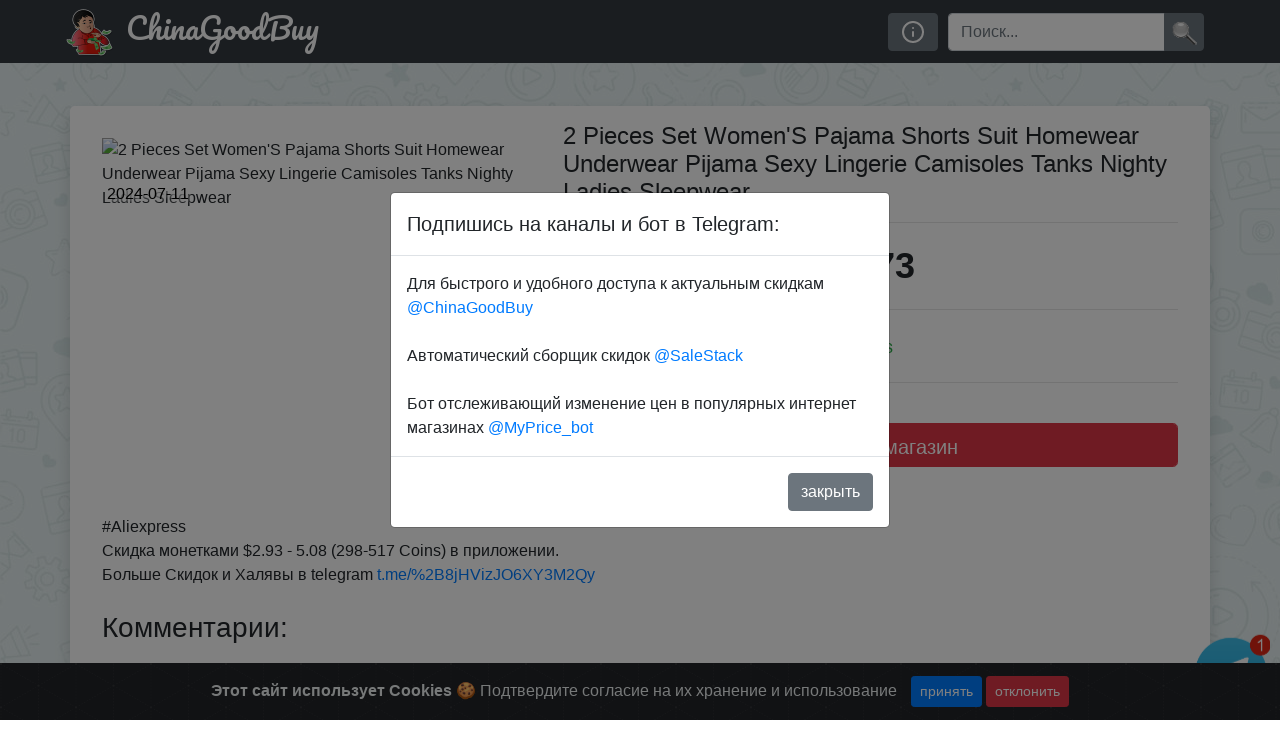

--- FILE ---
content_type: text/html; charset=UTF-8
request_url: https://chinagb.ru/post/157080
body_size: 5925
content:
<!doctype html>
<html lang="ru">
<head>

  <meta charset="utf-8">
  <meta name="viewport" content="width=device-width, initial-scale=1, shrink-to-fit=no">
  <meta http-equiv="x-ua-compatible" content="ie=edge">
  <title>Акция на  2 Pieces Set Women'S Pajama Shorts Suit Homewear Underwear Pijama Sexy Lingerie Camisoles Tanks Nighty Ladies Sleepwear </title>
  <description>Купить:   2 Pieces Set Women'S Pajama Shorts Suit Homewear Underwear Pijama Sexy Lingerie Camisoles Tanks Nighty Ladies Sleepwear </description>
  <meta name="description" content="Купить:   2 Pieces Set Women'S Pajama Shorts Suit Homewear Underwear Pijama Sexy Lingerie Camisoles Tanks Nighty Ladies Sleepwear ">
  <meta name="yandex-verification" content="fe853131d0e3d091" />
  <link rel="stylesheet" href="/upgrade_26-05-18/webpage/style/jquery-ui.min.css">
  <link rel="stylesheet" href="https://stackpath.bootstrapcdn.com/bootstrap/4.4.1/css/bootstrap.min.css" integrity="sha384-Vkoo8x4CGsO3+Hhxv8T/Q5PaXtkKtu6ug5TOeNV6gBiFeWPGFN9MuhOf23Q9Ifjh" crossorigin="anonymous">
  <link href="/assets/app.css" rel="stylesheet">
  <link rel="shortcut icon" href="/favicon.ico" type="image/x-icon">
  <link href="https://fonts.googleapis.com/css?family=Pacifico&display=swap" rel="stylesheet">
  <link rel="stylesheet" href="/assets/cookiealert.css">

<script type="application/ld+json">
{
"@context": "https://schema.org/",
"@type": "Product",
"name": " 2 Pieces Set Women'S Pajama Shorts Suit Homewear Underwear Pijama Sexy Lingerie Camisoles Tanks Nighty Ladies Sleepwear ",
"image": "https://go.skidkovoz.com/9yFfd",
"description": "  #Aliexpress
Скидка монетками $2.93 - 5.08 (298-517 Coins) в приложении.
 Больше Скидок и Халявы в telegram https://t.me/%2B8jHVizJO6XY3M2Qy",
  "offers": {
    "@type": "Offer",
    "url": "https://go.skidkovoz.com/9yFfd ",
    "priceCurrency": "$",
    "price": "0.73"
  }
}
</script>

</head>
<body>

<!-- Google Tag Manager (noscript) -->
<noscript><iframe src="https://www.googletagmanager.com/ns.html?id=GTM-KBPPKZ6"
height="0" width="0" style="display:none;visibility:hidden"></iframe></noscript>
<!-- End Google Tag Manager (noscript) -->
<header>
    <div class="bg-dark collapse fixed-top" id="navbarHeader" style="margin-top:60px;">
      <div class="container">
        <div class="row">
          <div class="col-sm-8 col-md-7 py-4">
            <h4 class="text-white">Привет!</h4>
            <p class="text-white">Мы занимаемся поиском скидок, распродаж и Халявы в популярных интернет магазинах. С некоторыми магазинами сотрудничам и часто выпрашиваем скидки для наших подписчиков! Для удобства у нас есть телеграм канал <a href='/link.html' target="_blank">@ChinaGoodBuy</a> на который однозначно стоит подписаться. Еще советуем подписаться на телеграм канал <a href='https://t.me/SaleStack' target="_blank">@SaleStack</a> который в автоматическом режиме сканирует самые популярные сайты и каналы на предмет появления новых скидок и публикует их у себя. А если вам нужно что-то конкретное, можно попросить бота <a href='https://t.me/MyPrice_bot' target="_blank">@MyPrice_bot</a> следить за изменением цены на конкретный товар в популярных интернет магазинах, и он оповестит когда цена изменится. Если Вам нравится то что мы делаем, делитесь скидками с друзьями, или просто оставайтесь с нами! Любой возникший вопрос можно обсудить в нашем чате: <a href='https://t.me/ChinaGoodBuyChat' target="_blank">@ChinaGoodBuyChat</a></p>
          </div>
          <div class="col-sm-4 offset-md-1 py-4">
            <h4 class="text-white">Contact</h4>
            <ul class="list-unstyled">
              <li><a href="/link.html" class="text-white" target="_blank">@ChinaGoodBuy</a></li>
              <li><a href="tg://resolve?domain=SaleStack" class="text-white" target="_blank">@SaleStack</a></li>
              <li><a href="tg://resolve?domain=MyPrice_bot" class="text-white" target="_blank">@MyPrice_bot</a></li>
              <li><a href="tg://resolve?domain=ChinaGoodBuyChat" class="text-white" target="_blank">Чат сообщества.</a></li>
              <li><a href="https://vk.com/chinagoodbuy" class="text-white" target="_blank">вКонтакте</a></li>
              <li><a href="https://www.youtube.com/user/androidformax?sub_confirmation=1" class="text-white" target="_blank">YouTube</a></li>
            </ul>
          </div>
        </div>
      </div>
    </div>
    <nav class="navbar fixed-top navbar-expand-lg navbar-dark bg-dark">
      <div class="container">
        <a class="navbar-brand" href="/"><img src="/upgrade_26-05-18/webpage/img/logo.png" alt="logo"> ChinaGoodBuy</a>
        <button class="navbar-toggler" type="button" data-toggle="collapse" data-target="#navbarSupportedContent" aria-controls="navbarSupportedContent" aria-expanded="false" aria-label="Toggle navigation">
          <span class="navbar-toggler-icon"></span>
        </button>

        <div class="collapse navbar-collapse" id="navbarSupportedContent">
          <ul class="navbar-nav mr-auto">
            <li></li>
          </ul>
          <span id="calblock">
            <button data-target="#navbarHeader" data-toggle="collapse" type="button" class="btn btn-secondary" title="Про нас"><svg class="calendarfeather">
                <use xlink:href="/assets/feather-sprite.svg#info" /></svg></button><!-- <button id="calendarbutton" type="button" class="btn btn-secondary" title="Фильтр по дате"><svg class="calendarfeather">
                <use xlink:href="/assets/feather-sprite.svg#calendar" /></svg></button>
            <input id="myDatePicker" data-lang="ru" data-sundayfirst="false" placeholder="Фильтр по дате:" readonly /> -->
          </span>
          <form class="form-inline my-2 my-lg-0 search">
            <div class="input-group">
              <input class="form-control" id="search" type="search" placeholder='Поиск...' aria-label="Поиск" aria-describedby="searchsubmit" value="">
              <div class="input-group-append"><button class="btn btn-secondary my-2 my-sm-0" id="searchsubmit">&nbsp;</button></div>
            </div>
          </form>
        </div>
      </div>
    </nav>
  </header>

    <input type="text" value="" id="clipboard" class="d-none" style="position: sticky; top:0">
      <div aria-live="polite" aria-atomic="true" style="position: sticky; top:100px; right:0; width:100%; min-height: 2px; z-index: 1000;">
        <div class="toast" style="position: absolute; top: 0; right: 10px;" data-delay="4000">
          <div class="toast-header">
            <!-- <img src="..." class="rounded mr-2" alt="..."> -->
            <strong class="mr-auto">Купон скопирован в буфер обмена</strong>
            <!-- <small>11 mins ago</small> -->
            <button type="button" class="ml-2 mb-1 close" data-dismiss="toast" aria-label="Close">
              <span aria-hidden="true">&times;</span>
            </button>
          </div>
          <div class="toast-body">
            Теперь вы можете перейти в магазин и применить купон при покупке
          </div>
        </div>
      </div>
    <div class="container mt-nav">
      <div class="row" id="content">
        <input type='hidden' id='postid' value='157080'>

        <div class="shadow jumbotron bg-white container-fluid py-3">

          <div class="row">
            <div class="col-sm-12 col-md-5 pt-3">
              <div class="picpack">
                <img class="img-fluid" style="width:100%;" src="https://go.skidkovoz.com/9yFfd" alt=" 2 Pieces Set Women'S Pajama Shorts Suit Homewear Underwear Pijama Sexy Lingerie Camisoles Tanks Nighty Ladies Sleepwear ">
                <span class="itemdate2">2024-07-11</span>
              </div>
            </div>

            <div class="col-sm-12 col-md-7">
            <h1> 2 Pieces Set Women'S Pajama Shorts Suit Homewear Underwear Pijama Sexy Lingerie Camisoles Tanks Nighty Ladies Sleepwear </h1>
            <div class="rw-ui-container"></div>
            <hr>
              <span class="itempricebig">$0.73</span>

                  <hr>

                  <div class="text-success emptycoupon"><small>Coins</small></div>
                <hr>
                <a href='https://go.skidkovoz.com/9yFfd?i=157080' target="_blank" class='form-control btn btn-danger btn-lg my-4'>Перейти в магазин</a>

            </div>


          </div>
          <div class="my-4"><p>  #Aliexpress<br />
Скидка монетками $2.93 - 5.08 (298-517 Coins) в приложении.<br />
 Больше Скидок и Халявы в telegram <a href="https://t.me/%2B8jHVizJO6XY3M2Qy">t.me/%2B8jHVizJO6XY3M2Qy</a> </p></div>


          <h3>Комментарии:</h3>
          <div id="disqus_thread"></div>

	    <!-- <div class='good_rate'>
		<img src='/upgrade_26-05-18/webpage/img/minus.png'  onclick="return ratePost(-1);">
		<span class='good_rate_num'>0</span>
		<img src='/upgrade_26-05-18/webpage/img/plus.png' onclick="return ratePost(1);"></div>
		 -->


		</div>


      </div>
    </div>

<div class="alert text-center cookiealert" role="alert">
    <b>Этот сайт использует Cookies</b> &#x1F36A; Подтвердите согласие на их хранение и использование

    <button type="button" class="btn btn-primary btn-sm acceptcookies" aria-label="Close">
        принять
    </button>
    <button type="button" class="btn btn-sm btn-danger"  id="declinecookies">
        отклонить
      </button>
</div>

<div class="modal fade" id="nagscreen" tabindex="-1" role="dialog" aria-labelledby="nagscreen" aria-hidden="true">
  <div class="modal-dialog  modal-dialog-centered" role="document">
    <div class="modal-content">
      <div class="modal-header">
        <h5 class="modal-title">Подпишись на каналы и бот в Telegram:</h5>
        <!-- <button type="button" class="close" data-dismiss="modal" aria-label="Close">
          <span aria-hidden="true">&times;</span>
        </button> -->
      </div>
      <div class="modal-body">
        Для быстрого и удобного доступа к актуальным скидкам <a href='tg://resolve?domain=ChinaGoodBuy' target="_blank">@ChinaGoodBuy</a> <br><br>
		Автоматический сборщик скидок <a href='tg://resolve?domain=SaleStack' target="_blank">@SaleStack</a><br><br>
		Бот отслеживающий изменение цен в популярных интернет магазинах <a href='tg://resolve?domain=MyPrice_bot' target="_blank">@MyPrice_bot</a>
      </div>
      <div class="modal-footer">
        <button type="button" class="btn btn-secondary" id="nagdismiss">закрыть</button>
      </div>
    </div>
  </div>
</div>


  <input id="num_posts" type="hidden" value="">
  <script src="//ajax.googleapis.com/ajax/libs/jquery/3.1.0/jquery.min.js"></script>
  <script src="https://cdn.jsdelivr.net/npm/popper.js@1.16.0/dist/umd/popper.min.js" integrity="sha384-Q6E9RHvbIyZFJoft+2mJbHaEWldlvI9IOYy5n3zV9zzTtmI3UksdQRVvoxMfooAo" crossorigin="anonymous"></script>
  <script src="https://stackpath.bootstrapcdn.com/bootstrap/4.4.1/js/bootstrap.min.js" integrity="sha384-wfSDF2E50Y2D1uUdj0O3uMBJnjuUD4Ih7YwaYd1iqfktj0Uod8GCExl3Og8ifwB6" crossorigin="anonymous"></script>
  <script src="/upgrade_26-05-18/webpage/js/jquery-ui.min.js"></script>
  <script src="/assets/jquery.cookie.js"></script>
  <script src="/assets/cookiealert.js"></script>
  <script src="/assets/app.js"></script>
  <script>
    var disqus_config = function () {
      this.page.url = "https://chinagb.ru/post/157080";
      this.page.identifier = "157080";
    };
    (function() {
      var d = document, s = d.createElement('script');
      s.src = 'https://chinagb-ru.disqus.com/embed.js';
      s.setAttribute('data-timestamp', +new Date());
      (d.head || d.body).appendChild(s);
    })();
  </script>


    <!-- Global site tag (gtag.js) - Google Analytics -->
  <script async src="https://www.googletagmanager.com/gtag/js?id=UA-67049416-12"></script>
  <script>
    window.dataLayer = window.dataLayer || [];

    function gtag() {
      dataLayer.push(arguments);
    }
    gtag('js', new Date());

    gtag('config', 'UA-67049416-12');
  </script>

  <!-- Yandex.Metrika counter -->
  <script>
    (function(m, e, t, r, i, k, a) {
      m[i] = m[i] || function() {
        (m[i].a = m[i].a || []).push(arguments)
      };
      m[i].l = 1 * new Date();
      k = e.createElement(t), a = e.getElementsByTagName(t)[0], k.async = 1, k.src = r, a.parentNode.insertBefore(k, a)
    })
    (window, document, "script", "https://mc.yandex.ru/metrika/tag.js", "ym");

    ym(49244305, "init", {
      clickmap: true,
      trackLinks: true,
      accurateTrackBounce: true
    });
  </script>
  <noscript>
    <div><img src="https://mc.yandex.ru/watch/49244305" style="position:absolute; left:-9999px;" alt="" /></div>
  </noscript>
  <!-- /Yandex.Metrika counter -->

  <!-- Facebook Pixel Code -->
  <script>
    ! function(f, b, e, v, n, t, s) {
      if (f.fbq) return;
      n = f.fbq = function() {
        n.callMethod ?
          n.callMethod.apply(n, arguments) : n.queue.push(arguments)
      };
      if (!f._fbq) f._fbq = n;
      n.push = n;
      n.loaded = !0;
      n.version = '2.0';
      n.queue = [];
      t = b.createElement(e);
      t.async = !0;
      t.src = v;
      s = b.getElementsByTagName(e)[0];
      s.parentNode.insertBefore(t, s)
    }(window, document, 'script',
      'https://connect.facebook.net/en_US/fbevents.js');
    fbq('init', '315673395993806');
    fbq('track', 'PageView');
  </script>
  <noscript><img height="1" width="1" style="display:none" src="https://www.facebook.com/tr?id=315673395993806&ev=PageView&noscript=1" alt="" /></noscript>
  <!-- End Facebook Pixel Code -->

  <script>(function(d, t, e, m){

    // Async Rating-Widget initialization.
    window.RW_Async_Init = function(){

        RW.init({
            huid: "456278",
            uid: "aaf5d9e912498dcff760c5f17f969b41",
            source: "website",
            options: {
                "advanced": {
                    "text": {
                        "rateAwful": "Фигня"
                    }
                },
                "lng": "ru",
                "style": "oxygen",
                "isDummy": false
            }
        });
        RW.render();
    };
        // Append Rating-Widget JavaScript library.
    var rw, s = d.getElementsByTagName(e)[0], id = "rw-js",
        l = d.location, ck = "Y" + t.getFullYear() +
        "M" + t.getMonth() + "D" + t.getDate(), p = l.protocol,
        f = ((l.search.indexOf("DBG=") > -1) ? "" : ".min"),
        a = ("https:" == p ? "secure." + m + "js/" : "js." + m);
    if (d.getElementById(id)) return;
    rw = d.createElement(e);
    rw.id = id; rw.async = true; rw.type = "text/javascript";
    rw.src = p + "//" + a + "external" + f + ".js?ck=" + ck;
    s.parentNode.insertBefore(rw, s);
    }(document, new Date(), "script", "rating-widget.com/"));</script>

  <a class='telegram_moving_icon_block' href='https://t.me/skidkovozik'></a>

<!-- Google Tag Manager -->
<script>(function(w,d,s,l,i){w[l]=w[l]||[];w[l].push({'gtm.start':
new Date().getTime(),event:'gtm.js'});var f=d.getElementsByTagName(s)[0],
j=d.createElement(s),dl=l!='dataLayer'?'&l='+l:'';j.async=true;j.src=
'https://www.googletagmanager.com/gtm.js?id='+i+dl;f.parentNode.insertBefore(j,f);
})(window,document,'script','dataLayer','GTM-KBPPKZ6');</script>
<!-- End Google Tag Manager -->


<script defer src="https://static.cloudflareinsights.com/beacon.min.js/vcd15cbe7772f49c399c6a5babf22c1241717689176015" integrity="sha512-ZpsOmlRQV6y907TI0dKBHq9Md29nnaEIPlkf84rnaERnq6zvWvPUqr2ft8M1aS28oN72PdrCzSjY4U6VaAw1EQ==" data-cf-beacon='{"version":"2024.11.0","token":"ac086fab24974946aad40b4f76ad5cc7","r":1,"server_timing":{"name":{"cfCacheStatus":true,"cfEdge":true,"cfExtPri":true,"cfL4":true,"cfOrigin":true,"cfSpeedBrain":true},"location_startswith":null}}' crossorigin="anonymous"></script>
</body>
</html>
